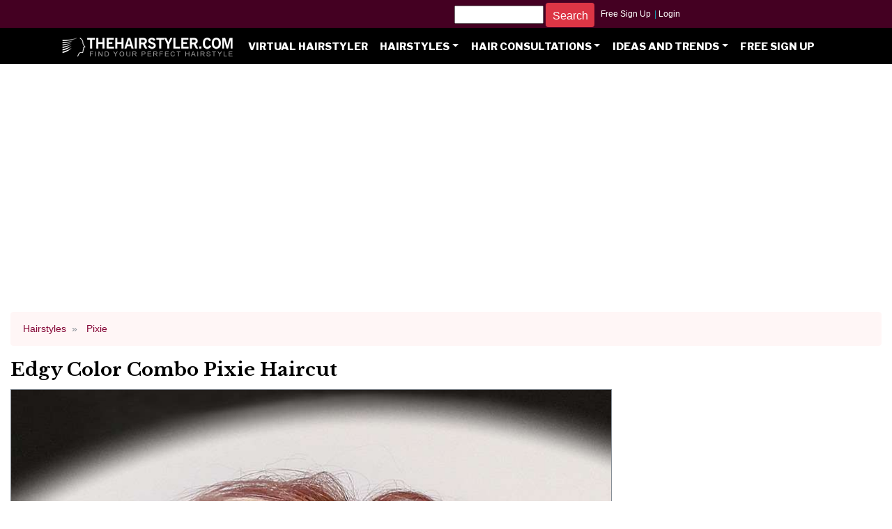

--- FILE ---
content_type: text/html; charset=utf-8
request_url: https://www.thehairstyler.com/hairstyles/alternative/short/straight/short-straight-multi-tone-hairstyle
body_size: 62519
content:
<!DOCTYPE html>
<html lang='en'>
<head>
<title>Edgy Color Combo Pixie Haircut - TheHairStyler.com</title>
<meta name="description" content="View yourself with this Edgy Color Combo Pixie Haircut. View hairstyle suitability and stlying steps." />
<meta name="keywords" content="Edgy Color Combo Pixie Haircut, short hairstyle, straight hairstyle, hairstyles, haircuts" />
<meta name="robots" content="max-image-preview:large">
<link rel="preconnect" href="https://fonts.googleapis.com">
<link rel="preconnect" href="https://fonts.gstatic.com" crossorigin>
<link href="https://fonts.googleapis.com/css2?family=Libre+Baskerville:ital,wght@0,400;0,700;1,400&family=Libre+Franklin:ital,wght@0,100..900;1,100..900&display=swap" rel="stylesheet">


     <link rel="amphtml" href="/hairstyles/alternative/short/straight/short-straight-multi-tone-hairstyle.amp" />
     <link rel="canonical" href="/hairstyles/alternative/short/straight/short-straight-multi-tone-hairstyle" />

<link rel="shortcut icon" type="image/x-icon" href="https://images.thehairstyler.com/attachment_resources/attachments/8431/original/favicon.ico" />

   <meta content="https://hairstyles.thehairstyler.com/hairstyle_views/front_view_images/12200/original/short-straight-multi-tone-hairstyle.jpg" property='og:image' />
   <meta content='TheHairStyler.com' property='og:site_name' />
   <meta content="Edgy Color Combo Pixie Haircut - TheHairStyler.com" property="og:title" />
   <meta content="View yourself with this Edgy Color Combo Pixie Haircut. View hairstyle suitability and stlying steps." property="og:description" />
   <meta content="website" property="og:type" />
   <meta content="https://www.thehairstyler.com/hairstyles/alternative/short/straight/short-straight-multi-tone-hairstyle" property="og:url" />

<meta content="408911055835884" property="fb:app_id" />



<script>
  function getDocHeight(doc) {
    doc = doc || document;
    var body = doc.body, html = doc.documentElement;
    var height = Math.max( body.scrollHeight, body.offsetHeight, 
      html.clientHeight, html.scrollHeight, html.offsetHeight );
    return height;
  }
  function setIframeHeight(id) {
    var ifrm = document.getElementById(id);
    var doc = ifrm.contentDocument? ifrm.contentDocument: 
      ifrm.contentWindow.document;
    ifrm.style.visibility = 'hidden';
    ifrm.style.height = "10px"; // reset to minimal height ...
    ifrm.style.height = getDocHeight( doc ) + 4 + "px";
    ifrm.style.visibility = 'visible';
  }
</script>


<meta content='width=device-width, initial-scale=1.0, maximum-scale=1.0, minimum-scale=1.0, user-scalable=no, target-densityDpi=device-dpi' name='viewport'>
<meta name="csrf-param" content="authenticity_token" />
<meta name="csrf-token" content="e2YZq0lXWgmC/3Wp3ahUsuuckjFZDPiO5hCR5BT/wLnzt0puDvO71t1pqC5pMhfSBX4o7S01ScK1o7ZnpqODPA==" />
<style>
  @charset 'UTF-8';:root{--blue:#007bff;--indigo:#6610f2;--purple:#6f42c1;--pink:#e83e8c;--red:#dc3545;--orange:#fd7e14;--yellow:#ffc107;--green:#28a745;--teal:#20c997;--cyan:#17a2b8;--white:#fff;--gray:#868e96;--gray-dark:#343a40;--blue:#007bff;--indigo:#6610f2;--purple:#6f42c1;--pink:#e83e8c;--red:#dc3545;--orange:#fd7e14;--yellow:#ffc107;--green:#28a745;--teal:#20c997;--cyan:#17a2b8;--white:#fff;--gray:#868e96;--primary:#007bff;--secondary:#868e96;--success:#28a745;--info:#17a2b8;--warning:#ffc107;--danger:#dc3545;--light:#f8f9fa;--dark:#343a40;--breakpoint-xs:0;--breakpoint-sm:576px;--breakpoint-md:768px;--breakpoint-lg:992px;--breakpoint-xl:1200px;--font-family-sans-serif:-apple-system,BlinkMacSystemFont,"Segoe UI",Roboto,"Helvetica Neue",Arial,sans-serif,"Apple Color Emoji","Segoe UI Emoji","Segoe UI Symbol";--font-family-monospace:"SFMono-Regular",Menlo,Monaco,Consolas,"Liberation Mono","Courier New",monospace}*,::after,::before{-webkit-box-sizing:border-box;box-sizing:border-box}html{font-family:sans-serif;line-height:1.15;-webkit-text-size-adjust:100%;-ms-text-size-adjust:100%;-ms-overflow-style:scrollbar;-webkit-tap-highlight-color:transparent}article,aside,dialog,figcaption,figure,footer,header,hgroup,main,nav,section{display:block}body{margin:0;font-family:"Libre Baskerville",-apple-system,BlinkMacSystemFont,"Segoe UI",Roboto,"Helvetica Neue",Arial,sans-serif,"Apple Color Emoji","Segoe UI Emoji","Segoe UI Symbol";font-size:1rem;font-weight:400;line-height:1.7;color:#222;text-align:left;background-color:#fff}[tabindex="-1"]:focus{outline:0!important}hr{-webkit-box-sizing:content-box;box-sizing:content-box;height:0;overflow:visible}h1,h2,h3,h4,h5,h6{margin-top:.5rem;margin-bottom:.5rem}.breadcrumb{display:-webkit-box;display:-ms-flexbox;display:flex;-ms-flex-wrap:wrap;flex-wrap:wrap;padding:.75rem 1rem;margin-bottom:1rem;list-style:none;background-color:#fff6f6;border-radius:.25rem}.breadcrumb-item+.breadcrumb-item::before{display:inline-block;padding-right:.5rem;padding-left:.5rem;color:#868e96;content:"»"}.breadcrumb{background:#fff6f6;font-size:.8rem;font-family:-apple-system,BlinkMacSystemFont,"Segoe UI",Roboto,"Helvetica Neue",Arial,sans-serif,"Apple Color Emoji","Segoe UI Emoji","Segoe UI Symbol"}.breadcrumb .breadcrumb-item>a{color:#850535;text-transform:capitalize}p{margin-top:0;margin-bottom:1rem}dl,ol,ul{margin-top:0;margin-bottom:1rem}b,strong{font-weight:bolder}a{color:#850535;text-decoration:none;background-color:transparent;-webkit-text-decoration-skip:objects}a:hover{color:#3b0218;text-decoration:underline}img{vertical-align:middle;border-style:none}svg:not(:root){overflow:hidden}table{border-collapse:collapse}button{border-radius:0}button,input,optgroup,select,textarea{margin:0;font-family:inherit;font-size:inherit;line-height:inherit}button,input{overflow:visible}button,select{text-transform:none}[type=reset],[type=submit],button,html [type=button]{-webkit-appearance:button}[type=button]::-moz-focus-inner,[type=reset]::-moz-focus-inner,[type=submit]::-moz-focus-inner,button::-moz-focus-inner{padding:0;border-style:none}input[type=button].btn-block,input[type=reset].btn-block,input[type=submit].btn-block{width:100%}.h1,.h2,.h3,.h4,.h5,.h6,h1,h2,h3,h4,h5,h6{margin-bottom:.5rem;font-family:"Libre Baskerville",-apple-system,BlinkMacSystemFont,"Segoe UI",Roboto,"Helvetica Neue",Arial,sans-serif,"Apple Color Emoji","Segoe UI Emoji","Segoe UI Symbol";font-weight:300;line-height:1.2;color:inherit}.h1,h1{font-size:1.5rem;font-weight:600}.h2,h2{font-size:1.1rem;font-weight:600}.h3,h3{font-size:1rem}.h4,h4{font-size:0.90rem}.h5,h5{font-size:0.98rem}hr{margin-top:1rem;margin-bottom:1rem;border:0;border-top:1px solid rgba(0,0,0,.1)}.small,small{font-size:80%;font-weight:400}.img-fluid{max-width:100%;height:auto}figure{margin:0 0 1rem}.figure{display:inline-block}.figure-img{margin-bottom:.5rem;line-height:1}.figure-caption{font-size:90%;color:#868e96}.container{width:100%;padding-right:15px;padding-left:15px;margin-right:auto;margin-left:auto}@media (min-width:576px){.container{max-width:540px}}@media (min-width:768px){.container{max-width:720px}}@media (min-width:992px){.container{max-width:960px}}@media (min-width:1200px){.container{max-width:1140px}}.container-fluid{width:100%;padding-right:15px;padding-left:15px;margin-right:auto;margin-left:auto}.row{display:-webkit-box;display:-ms-flexbox;display:flex;-ms-flex-wrap:wrap;flex-wrap:wrap;margin-right:-15px;margin-left:-15px}.no-gutters{margin-right:0;margin-left:0}.no-gutters>.col,.no-gutters>[class*=col-]{padding-right:0;padding-left:0}.col,.col-1,.col-10,.col-11,.col-12,.col-2,.col-3,.col-4,.col-5,.col-6,.col-7,.col-8,.col-9,.col-auto,.col-lg,.col-lg-1,.col-lg-10,.col-lg-11,.col-lg-12,.col-lg-2,.col-lg-3,.col-lg-4,.col-lg-5,.col-lg-6,.col-lg-7,.col-lg-8,.col-lg-9,.col-lg-auto,.col-md,.col-md-1,.col-md-10,.col-md-11,.col-md-12,.col-md-2,.col-md-3,.col-md-4,.col-md-5,.col-md-6,.col-md-7,.col-md-8,.col-md-9,.col-md-auto,.col-sm,.col-sm-1,.col-sm-10,.col-sm-11,.col-sm-12,.col-sm-2,.col-sm-3,.col-sm-4,.col-sm-5,.col-sm-6,.col-sm-7,.col-sm-8,.col-sm-9,.col-sm-auto,.col-xl,.col-xl-1,.col-xl-10,.col-xl-11,.col-xl-12,.col-xl-2,.col-xl-3,.col-xl-4,.col-xl-5,.col-xl-6,.col-xl-7,.col-xl-8,.col-xl-9,.col-xl-auto{position:relative;width:100%;min-height:1px;padding-right:15px;padding-left:15px}.col{-ms-flex-preferred-size:0;flex-basis:0;-webkit-box-flex:1;-ms-flex-positive:1;flex-grow:1;max-width:100%}.col-2{-webkit-box-flex:0;-ms-flex:0 0 16.6666666667%;flex:0 0 16.6666666667%;max-width:16.6666666667%}.col-4{-webkit-box-flex:0;-ms-flex:0 0 33.3333333333%;flex:0 0 33.3333333333%;max-width:33.3333333333%}.col-6{-webkit-box-flex:0;-ms-flex:0 0 50%;flex:0 0 50%;max-width:50%}.col-8{-webkit-box-flex:0;-ms-flex:0 0 66.6666666667%;flex:0 0 66.6666666667%;max-width:66.6666666667%}@media (min-width:576px){.col-sm-12{-webkit-box-flex:0;-ms-flex:0 0 100%;flex:0 0 100%;max-width:100%}}@media (min-width:768px){.col-md-2{-webkit-box-flex:0;-ms-flex:0 0 16.66%;flex:0 0 16.66%;max-width:16.66%}.col-md-3{-webkit-box-flex:0;-ms-flex:0 0 25%;flex:0 0 25%;max-width:25%}.col-md-4{-webkit-box-flex:0;-ms-flex:0 0 33.3333333333%;flex:0 0 33.3333333333%;max-width:33.3333333333%}.col-md-6{-webkit-box-flex: 0;-ms-flex: 0 0 50%;flex: 0 0 50%;max-width: 50%;}.col-md-12{-webkit-box-flex:0;-ms-flex:0 0 100%;flex:0 0 100%;max-width:100%}}@media (min-width:992px){.col-lg-4{-webkit-box-flex:0;-ms-flex:0 0 33.3333333333%;flex:0 0 33.3333333333%;max-width:33.3333333333%}.col-lg-8{-webkit-box-flex:0;-ms-flex:0 0 66.6666666667%;flex:0 0 66.6666666667%;max-width:66.6666666667%}.col-lg-12{-webkit-box-flex:0;-ms-flex:0 0 100%;flex:0 0 100%;max-width:100%}}.btn{display:inline-block;font-weight:400;text-align:center;white-space:nowrap;vertical-align:middle;-webkit-user-select:none;-moz-user-select:none;-ms-user-select:none;user-select:none;border:1px solid transparent;padding:.375rem .75rem;font-size:1.05rem;line-height:1.5;border-radius:.25rem;-webkit-transition:color .15s ease-in-out,background-color .15s ease-in-out,border-color .15s ease-in-out,-webkit-box-shadow .15s ease-in-out;transition:color .15s ease-in-out,background-color .15s ease-in-out,border-color .15s ease-in-out,-webkit-box-shadow .15s ease-in-out;transition:color .15s ease-in-out,background-color .15s ease-in-out,border-color .15s ease-in-out,box-shadow .15s ease-in-out;transition:color .15s ease-in-out,background-color .15s ease-in-out,border-color .15s ease-in-out,box-shadow .15s ease-in-out,-webkit-box-shadow .15s ease-in-out}.btn:focus,.btn:hover{text-decoration:none}.btn.focus,.btn:focus{outline:0;-webkit-box-shadow:0 0 0 .2rem rgba(0,123,255,.25);box-shadow:0 0 0 .2rem rgba(0,123,255,.25)}.btn.disabled,.btn:disabled{opacity:.65}.btn:not(:disabled):not(.disabled){cursor:pointer}.btn-danger{color:#fff;background-color:#dc3545;border-color:#dc3545}.btn-danger:hover{color:#fff;background-color:#c82333;border-color:#bd2130}.btn-danger.focus,.btn-danger:focus{-webkit-box-shadow:0 0 0 .2rem rgba(220,53,69,.5);box-shadow:0 0 0 .2rem rgba(220,53,69,.5)}.btn-danger.disabled,.btn-danger:disabled{color:#fff;background-color:#dc3545;border-color:#dc3545}.btn-danger:not(:disabled):not(.disabled).active,.btn-danger:not(:disabled):not(.disabled):active,.show>.btn-danger.dropdown-toggle{color:#fff;background-color:#bd2130;border-color:#b21f2d}.btn-danger:not(:disabled):not(.disabled).active:focus,.btn-danger:not(:disabled):not(.disabled):active:focus,.show>.btn-danger.dropdown-toggle:focus{-webkit-box-shadow:0 0 0 .2rem rgba(220,53,69,.5);box-shadow:0 0 0 .2rem rgba(220,53,69,.5)}.btn-outline-danger{color:#dc3545;background-color:transparent;background-image:none;border-color:#dc3545}.btn-outline-danger:hover{color:#fff;background-color:#dc3545;border-color:#dc3545}.btn-outline-danger.focus,.btn-outline-danger:focus{-webkit-box-shadow:0 0 0 .2rem rgba(220,53,69,.5);box-shadow:0 0 0 .2rem rgba(220,53,69,.5)}.btn-outline-danger.disabled,.btn-outline-danger:disabled{color:#dc3545;background-color:transparent}.btn-lg{padding:.5rem 1rem;font-size:1.3125rem;line-height:1.5;border-radius:.3rem}.btn-group-sm>.btn,.btn-sm{padding:.25rem .5rem;font-size:.91875rem;line-height:1.5;border-radius:.2rem}.collapse{display:none}.collapse.show{display:block}.collapsing{position:relative;height:0;overflow:hidden;-webkit-transition:height .35s ease;transition:height .35s ease}.dropdown,.dropup{position:relative}.dropdown-toggle::after{display:inline-block;width:0;height:0;margin-left:.255em;vertical-align:.255em;content:"";border-top:.3em solid;border-right:.3em solid transparent;border-bottom:0;border-left:.3em solid transparent}.dropdown-menu{position:absolute;top:100%;left:0;z-index:1000;display:none;float:left;min-width:10rem;padding:.5rem 0;margin:.125rem 0 0;font-size:1.05rem;color:#495057;text-align:left;list-style:none;background-color:#fff;background-clip:padding-box;border:1px solid rgba(0,0,0,.15);border-radius:.25rem}.dropdown-divider{height:0;margin:.5rem 0;overflow:hidden;border-top:1px solid #e9ecef}.dropdown-item{display:block;width:100%;padding:.25rem 1.5rem;clear:both;font-weight:400;color:#212529;text-align:inherit;white-space:nowrap;background-color:transparent;border:0}.dropdown-item:focus,.dropdown-item:hover{color:#16181b;text-decoration:none;background-color:#f8f9fa}.dropdown-item.active,.dropdown-item:active{color:#fff;text-decoration:none;background-color:#007bff}.dropdown-menu.show{display:block}.dropdown-header{display:block;padding:.5rem 1.5rem;margin-bottom:0;font-size:.91875rem;color:#868e96;white-space:nowrap}.nav-link:focus,.nav-link:hover{text-decoration:none}.navbar-nav .nav-link{padding-right:0;padding-left:0}.navbar-nav .dropdown-menu{position:static;float:none}.navbar-toggler:not(:disabled):not(.disabled){cursor:pointer}@media (min-width:992px){.navbar-expand-lg{-webkit-box-orient:horizontal;-webkit-box-direction:normal;-ms-flex-flow:row nowrap;flex-flow:row nowrap;-webkit-box-pack:start;-ms-flex-pack:start;justify-content:flex-start}.navbar-expand-lg .navbar-nav{-webkit-box-orient:horizontal;-webkit-box-direction:normal;-ms-flex-direction:row;flex-direction:row}.navbar-expand-lg .navbar-nav .dropdown-menu{position:absolute}.navbar-expand-lg .navbar-nav .nav-link{padding-right:.5rem;padding-left:.5rem}.navbar-expand-lg .navbar-collapse{display:-webkit-box!important;display:-ms-flexbox!important;display:flex!important;-ms-flex-preferred-size:auto;flex-basis:auto}.navbar-expand-lg .navbar-toggler{display:none}}.navbar-dark .navbar-nav .nav-link{color:rgba(255,255,255,.5)}.navbar-dark .navbar-nav .nav-link:focus,.navbar-dark .navbar-nav .nav-link:hover{color:rgba(255,255,255,.75)}.navbar-dark .navbar-nav .nav-link.disabled{color:rgba(255,255,255,.25)}.navbar-dark .navbar-nav .active>.nav-link,.navbar-dark .navbar-nav .nav-link.active,.navbar-dark .navbar-nav .nav-link.show,.navbar-dark .navbar-nav .show>.nav-link{color:#fff}.navbar-dark .navbar-toggler-icon{background-image:url("data:image/svg+xml;charset=utf8,%3Csvg viewBox='0 0 30 30' xmlns='http://www.w3.org/2000/svg'%3E%3Cpath stroke='rgba(255, 255, 255, 0.5)' stroke-width='2' stroke-linecap='round' stroke-miterlimit='10' d='M4 7h22M4 15h22M4 23h22'/%3E%3C/svg%3E")}.navbar{position:relative;display:-webkit-box;display:-ms-flexbox;display:flex;-ms-flex-wrap:wrap;flex-wrap:wrap;-webkit-box-align:center;-ms-flex-align:center;align-items:center;-webkit-box-pack:justify;-ms-flex-pack:justify;justify-content:space-between;padding:.5rem 1rem}.nav-link{display:block;padding:.5rem 1rem}.navbar-nav{display:-webkit-box;display:-ms-flexbox;display:flex;-webkit-box-orient:vertical;-webkit-box-direction:normal;-ms-flex-direction:column;flex-direction:column;padding-left:0;margin-bottom:0;list-style:none}.navbar-collapse{-ms-flex-preferred-size:100%;flex-basis:100%;-webkit-box-flex:1;-ms-flex-positive:1;flex-grow:1;-webkit-box-align:center;-ms-flex-align:center;align-items:center}.navbar-toggler{padding:.25rem .25rem;font-size:1.125rem;line-height:1;background-color:transparent;border:1px solid transparent;border-radius:.25rem}.navbar-toggler-icon{display:inline-block;width:1.5em;height:1.5em;vertical-align:middle;content:"";background:no-repeat center center;background-size:100% 100%}.card{position:relative;display:-webkit-box;display:-ms-flexbox;display:flex;-webkit-box-orient:vertical;-webkit-box-direction:normal;-ms-flex-direction:column;flex-direction:column;min-width:0;word-wrap:break-word;background-color:#fff;background-clip:border-box;border:1px solid rgba(0,0,0,.125);border-radius:.25rem}.card-body{-webkit-box-flex:1;-ms-flex:1 1 auto;flex:1 1 auto;padding:1.25rem}.card-title{margin-bottom:.75rem}.card-img{width:100%;border-radius:calc(.25rem - 1px)}.card-img-top{width:100%;border-top-left-radius:calc(.25rem - 1px);border-top-right-radius:calc(.25rem - 1px)}.hairstyles .card.-hairstyle .card-img-top{max-width:600px;height:auto}.border{border:1px solid #dee2e6!important}.border-secondary{border-color:#868e96!important}.d-none{display:none!important}@media (min-width:576px){.d-sm-block{display:block!important}}@media (min-width:768px){.d-md-none{display:none!important}}@media (min-width:992px){.d-lg-none{display:none!important}.d-lg-block{display:block!important}}@media (min-width:1200px){.d-xl-none{display:none!important}.d-xl-inline{display:inline!important}.d-xl-inline-block{display:inline-block!important}.d-xl-block{display:block!important}.d-xl-table{display:table!important}}.m-0{margin:0!important}.mr-0,.mx-0{margin-right:0!important}.ml-0,.mx-0{margin-left:0!important}.mt-1,.my-1{margin-top:.25rem!important}.mt-4,.my-4{margin-top:1.5rem!important}.p-0{padding:0!important}.pt-0,.py-0{padding-top:0!important}.pb-0,.py-0{padding-bottom:0!important}.pl-0,.px-0{padding-left:0!important}.pr-1,.px-1{padding-right:.25rem!important}.pl-1,.px-1{padding-left:.25rem!important}.p-2{padding:.5rem!important}.pt-2,.py-2{padding-top:.5rem!important}.pb-2,.py-2{padding-bottom:.5rem!important}.pl-2,.px-2{padding-left:.5rem!important}.mr-auto,.mx-auto{margin-right:auto!important}.ml-auto,.mx-auto{margin-left:auto!important}.text-left{text-align:left!important}.text-right{text-align:right!important}.text-center{text-align:center!important}.text-info{color:#17a2b8!important}html{font-size:1rem}@media (min-width:576px){html{font-size:1.05rem}}@media (min-width:768px){html{font-size:1.1rem}}@media (min-width:992px){html{font-size:1.1rem}}.h1,.h2,.h3,.h4,.h5,.h6,h1,h2,h3,h4,h5,h6{font-family:"Libre Baskerville",-apple-system,BlinkMacSystemFont,"Segoe UI",Roboto,"Helvetica Neue",Arial,sans-serif,"Apple Color Emoji","Segoe UI Emoji","Segoe UI Symbol";color:#000}*{text-rendering:optimizelegibility!important;-webkit-font-smoothing:antialiased!important;-moz-osx-font-smoothing:auto!important}.card,.card.-group,.card.-hairstyle{border:0}.card h4,.card.-group h4,.card.-hairstyle h4{font-size:.95rem;text-align:center}.card .card-body,.card.-group .card-body,.card.-hairstyle .card-body{padding:0}.footer{margin-top:0;background:#000;font-size:.9rem;padding:0 4 4 4;font-family:-apple-system,BlinkMacSystemFont,"Segoe UI",Roboto,"Helvetica Neue",Arial,sans-serif,"Apple Color Emoji","Segoe UI Emoji","Segoe UI Symbol"}.footer li,.footer ul{padding:0;margin:0;list-style:none}.footer h4{text-transform:uppercase;font-size:.9rem}.footer h4 a{color:#fff;font-family:-apple-system,BlinkMacSystemFont,"Segoe UI",Roboto,"Helvetica Neue",Arial,sans-serif,"Apple Color Emoji","Segoe UI Emoji","Segoe UI Symbol";font-weight:700}.footer a{font-weight:300;color:#868e96}nav.navbar-dark .navbar-nav .nav-link{font-family:"Libre Franklin",-apple-system,BlinkMacSystemFont,"Segoe UI",Roboto,"Helvetica Neue",Arial,sans-serif,"Apple Color Emoji","Segoe UI Emoji","Segoe UI Symbol";text-transform:uppercase;color:#fff;font-size:.85rem;font-weight:800;line-height:1rem}.top-bars{margin:0 0 1rem;background:#000}.top-bars>.top-bar{text-align:center;height:50px}@media (max-width:1199.98px){.top-bars>.top-bar{height:auto}}.top-bar.-auth{font-size:.7em;text-align:center;font-family:-apple-system,BlinkMacSystemFont,"Segoe UI",Roboto,"Helvetica Neue",Arial,sans-serif,"Apple Color Emoji","Segoe UI Emoji","Segoe UI Symbol";background:#402;height:40px}.top-bar.-auth a{line-height:40px;padding:0 .1rem 0 0;color:#fff}.top-bar.-menu .navbar{z-index:20;padding:0 1rem}.homepage-brand{margin-top:-16px;background:#402}.homepage-brand{margin-top:-16px;background:#402}@media (max-width:767.98px){.homepage-brand{display:none}}.homepage-brand .logo{display:block;text-align:center;padding:10px 0 20px}.homepage-brand .logo .img-fluid{height:85px}.top-bar.-greeting{height:1px}.slick-slider{position:relative;display:block;box-sizing:border-box;-webkit-user-select:none;-moz-user-select:none;-ms-user-select:none;user-select:none;-webkit-touch-callout:none;-khtml-user-select:none;-ms-touch-action:pan-y;touch-action:pan-y;-webkit-tap-highlight-color:transparent}.slick-list{position:relative;display:block;overflow:hidden;margin:0;padding:0}.slick-slider .slick-list,.slick-slider .slick-track{-webkit-transform:translate3d(0,0,0);-moz-transform:translate3d(0,0,0);-ms-transform:translate3d(0,0,0);-o-transform:translate3d(0,0,0);transform:translate3d(0,0,0)}.slick-track{position:relative;top:0;left:0;display:block;margin-left:auto;margin-right:auto}.slick-track:after,.slick-track:before{display:table;content:""}.slick-track:after{clear:both}.slick-loading .slick-track{visibility:hidden}.slick-slide{display:none;float:left;min-height:1px}.slick-slide img{display:block}.slick-initialized .slick-slide{display:block}.slick-loading .slick-slide{visibility:hidden}.slick-loading .slick-list{background:#fff url(https://images.thehairstyler.com/images/ajax-loader.gif) center center no-repeat}.slick-next,.slick-prev{z-index:100;font-size:0;line-height:0;position:absolute;top:50%;display:block;width:20px;height:20px;padding:0;-webkit-transform:translate(0,-50%);-ms-transform:translate(0,-50%);transform:translate(0,-50%);cursor:pointer;color:transparent;border:none;outline:0;background:0 0}.slick-next:before,.slick-prev:before{font-family:monospace;font-size:46px;font-weight:700;opacity:.75;color:#fff;-webkit-font-smoothing:antialiased;-moz-osx-font-smoothing:grayscale}.slick-prev{left:12px}.slick-prev:before{content:"\3C"}.slick-next{right:16px}.slick-next:before{content:"\3E"}.slick-slide{margin:0}.slick-slide img{width:100%}.slick-next:before,.slick-prev:before{color:#fff;text-shadow: 2px 2px 2px #000}.slick-slide{transition:all ease-in-out .3s}.slick-overlay-text{position:absolute;text-align:center;bottom:1px;padding:4px 1px;margin:0 1px;color:#000;width:100%;background-color:rgba(255,255,255,.7);font-size:11px}.slick-slider{position:relative}.hairstyles-main{height:auto;width:700px}.hairstyles-carousel{width:500px;height:auto}.hairstyle_image_item{width:100%;max-width:500px;height:auto;border:1px solid #ccc}.stars-container{position:relative;display:inline-block;color:transparent}.stars-container:before{position:absolute;top:0;left:0;content:'★★★★★';color:#d3d3d3}.stars-container:after{position:absolute;top:0;left:0;content:'★★★★★';color:#d6780f;overflow:hidden;white-space:nowrap}.suitability-ratings:after{color:#ecc100}.stars-0:after{width:0%}.stars-10:after{width:10%}.stars-20:after{width:20%}.stars-30:after{width:30%}.stars-40:after{width:40%}.stars-50:after{width:50%}.stars-60:after{width:60%}.stars-70:after{width:70%}.stars-80:after{width:80%}.stars-90:after{width:90%}.stars-100:after{width:100}.col-3{-webkit-box-flex:0;-ms-flex:0 0 25%;flex:0 0 25%;max-width:25%}.col-9{-webkit-box-flex:0;-ms-flex:0 0 75%;flex: 0 0 75%;max-width:75%}.font-weight-bold{font-weight:700 !important}.pagination{display:-webkit-box;display:-ms-flexbox;display:flex;padding-left:0;list-style:none;border-radius:0.25rem}.page-link{position:relative;display:block;padding:.5rem .75rem;margin-left:-1px;line-height:1.25;color:#850535;background-color:#fff;border:1px solid #dee2e6}.hair_color_background{height:74px;width:49px}#myBtn{display:none;position:fixed;bottom:2px;right:2px;z-index:2147483647;font-family:Arial,Helvetica,sans-serif;font-size:20px;padding:6px;}.sticky-ad{width:300px;min-height:250px;}#sticky-content{top:0;position:-webkit-sticky;position:sticky;height:600px;}.text-copyright{position:absolute;font-size:1rem;left:10px;bottom:5px;color:#ffffff}.nav-tabs {border-bottom: 1px solid #dee2e6;}.nav-tabs .nav-link {margin-bottom: -1px;background-color: transparent;border: 1px solid transparent;border-top-left-radius: 0.25rem;border-top-right-radius: 0.25rem;}.nav-tabs .nav-link.disabled {color: #6c757d;background-color: transparent;border-color: transparent;}.nav-tabs .nav-item.show .nav-link, .nav-tabs .nav-link.active {color: #495057;background-color: #fff;border-color: #dee2e6 #dee2e6 #fff;}.nav-justified .nav-item, .nav-justified > .nav-link {-ms-flex-preferred-size: 0;flex-basis: 0;-ms-flex-positive: 1;flex-grow: 1;text-align: center;}.tab-content>.tab-pane{display:block; height:0px;overflow:hidden}.tab-content>.active{height:auto}.nav {display: -ms-flexbox;display: flex;-ms-flex-wrap: wrap;flex-wrap: wrap;padding-left: 0;margin-bottom: 0;list-style: none;}.nav-link {display: block;padding: 0.5rem 1rem;}.nav-item a{font-family:"Libre Franklin",Arial,sans-serif;font-size:.9rem}
</style>
<script rel='preload' src='https://ajax.googleapis.com/ajax/libs/jquery/2.2.4/jquery.min.js' type='text/javascript'></script>
<script crossorigin='anonymous' integrity='sha384-Piv4xVNRyMGpqkS2by6br4gNJ7DXjqk09RmUpJ8jgGtD7zP9yug3goQfGII0yAns' rel='preload' src='https://cdn.jsdelivr.net/npm/bootstrap@4.6.0/dist/js/bootstrap.bundle.min.js'></script>
<script defer='true' src='https://images.thehairstyler.com/slick.min.js' type='text/javascript'></script>
<script defer='true' src='https://images.thehairstyler.com/rails-ujs.js' type='text/javascript'></script>
<script>
  // passive listeners
  jQuery.event.special.touchstart={setup:function(_,ns,handle){this.addEventListener("touchstart",handle,{passive:!ns.includes("noPreventDefault")})}};jQuery.event.special.touchmove={setup:function(_,ns,handle){this.addEventListener("touchmove",handle,{passive:!ns.includes("noPreventDefault")})}};jQuery.event.special.wheel={setup:function(_,ns,handle){this.addEventListener("wheel",handle,{passive:!0})}};jQuery.event.special.mousewheel={setup:function(_,ns,handle){this.addEventListener("mousewheel",handle,{passive:!0})}}

  /*! lazysizes - v5.3.2 */
  !function(e){var t=function(u,D,f){"use strict";var k,H;if(function(){var e;var t={lazyClass:"lazyload",loadedClass:"lazyloaded",loadingClass:"lazyloading",preloadClass:"lazypreload",errorClass:"lazyerror",autosizesClass:"lazyautosizes",fastLoadedClass:"ls-is-cached",iframeLoadMode:0,srcAttr:"data-src",srcsetAttr:"data-srcset",sizesAttr:"data-sizes",minSize:40,customMedia:{},init:true,expFactor:1.5,hFac:.8,loadMode:2,loadHidden:true,ricTimeout:0,throttleDelay:125};H=u.lazySizesConfig||u.lazysizesConfig||{};for(e in t){if(!(e in H)){H[e]=t[e]}}}(),!D||!D.getElementsByClassName){return{init:function(){},cfg:H,noSupport:true}}var O=D.documentElement,i=u.HTMLPictureElement,P="addEventListener",$="getAttribute",q=u[P].bind(u),I=u.setTimeout,U=u.requestAnimationFrame||I,o=u.requestIdleCallback,j=/^picture$/i,r=["load","error","lazyincluded","_lazyloaded"],a={},G=Array.prototype.forEach,J=function(e,t){if(!a[t]){a[t]=new RegExp("(\\s|^)"+t+"(\\s|$)")}return a[t].test(e[$]("class")||"")&&a[t]},K=function(e,t){if(!J(e,t)){e.setAttribute("class",(e[$]("class")||"").trim()+" "+t)}},Q=function(e,t){var a;if(a=J(e,t)){e.setAttribute("class",(e[$]("class")||"").replace(a," "))}},V=function(t,a,e){var i=e?P:"removeEventListener";if(e){V(t,a)}r.forEach(function(e){t[i](e,a)})},X=function(e,t,a,i,r){var n=D.createEvent("Event");if(!a){a={}}a.instance=k;n.initEvent(t,!i,!r);n.detail=a;e.dispatchEvent(n);return n},Y=function(e,t){var a;if(!i&&(a=u.picturefill||H.pf)){if(t&&t.src&&!e[$]("srcset")){e.setAttribute("srcset",t.src)}a({reevaluate:true,elements:[e]})}else if(t&&t.src){e.src=t.src}},Z=function(e,t){return(getComputedStyle(e,null)||{})[t]},s=function(e,t,a){a=a||e.offsetWidth;while(a<H.minSize&&t&&!e._lazysizesWidth){a=t.offsetWidth;t=t.parentNode}return a},ee=function(){var a,i;var t=[];var r=[];var n=t;var s=function(){var e=n;n=t.length?r:t;a=true;i=false;while(e.length){e.shift()()}a=false};var e=function(e,t){if(a&&!t){e.apply(this,arguments)}else{n.push(e);if(!i){i=true;(D.hidden?I:U)(s)}}};e._lsFlush=s;return e}(),te=function(a,e){return e?function(){ee(a)}:function(){var e=this;var t=arguments;ee(function(){a.apply(e,t)})}},ae=function(e){var a;var i=0;var r=H.throttleDelay;var n=H.ricTimeout;var t=function(){a=false;i=f.now();e()};var s=o&&n>49?function(){o(t,{timeout:n});if(n!==H.ricTimeout){n=H.ricTimeout}}:te(function(){I(t)},true);return function(e){var t;if(e=e===true){n=33}if(a){return}a=true;t=r-(f.now()-i);if(t<0){t=0}if(e||t<9){s()}else{I(s,t)}}},ie=function(e){var t,a;var i=99;var r=function(){t=null;e()};var n=function(){var e=f.now()-a;if(e<i){I(n,i-e)}else{(o||r)(r)}};return function(){a=f.now();if(!t){t=I(n,i)}}},e=function(){var v,m,c,h,e;var y,z,g,p,C,b,A;var n=/^img$/i;var d=/^iframe$/i;var E="onscroll"in u&&!/(gle|ing)bot/.test(navigator.userAgent);var _=0;var w=0;var M=0;var N=-1;var L=function(e){M--;if(!e||M<0||!e.target){M=0}};var x=function(e){if(A==null){A=Z(D.body,"visibility")=="hidden"}return A||!(Z(e.parentNode,"visibility")=="hidden"&&Z(e,"visibility")=="hidden")};var W=function(e,t){var a;var i=e;var r=x(e);g-=t;b+=t;p-=t;C+=t;while(r&&(i=i.offsetParent)&&i!=D.body&&i!=O){r=(Z(i,"opacity")||1)>0;if(r&&Z(i,"overflow")!="visible"){a=i.getBoundingClientRect();r=C>a.left&&p<a.right&&b>a.top-1&&g<a.bottom+1}}return r};var t=function(){var e,t,a,i,r,n,s,o,l,u,f,c;var d=k.elements;if((h=H.loadMode)&&M<8&&(e=d.length)){t=0;N++;for(;t<e;t++){if(!d[t]||d[t]._lazyRace){continue}if(!E||k.prematureUnveil&&k.prematureUnveil(d[t])){R(d[t]);continue}if(!(o=d[t][$]("data-expand"))||!(n=o*1)){n=w}if(!u){u=!H.expand||H.expand<1?O.clientHeight>500&&O.clientWidth>500?500:370:H.expand;k._defEx=u;f=u*H.expFactor;c=H.hFac;A=null;if(w<f&&M<1&&N>2&&h>2&&!D.hidden){w=f;N=0}else if(h>1&&N>1&&M<6){w=u}else{w=_}}if(l!==n){y=innerWidth+n*c;z=innerHeight+n;s=n*-1;l=n}a=d[t].getBoundingClientRect();if((b=a.bottom)>=s&&(g=a.top)<=z&&(C=a.right)>=s*c&&(p=a.left)<=y&&(b||C||p||g)&&(H.loadHidden||x(d[t]))&&(m&&M<3&&!o&&(h<3||N<4)||W(d[t],n))){R(d[t]);r=true;if(M>9){break}}else if(!r&&m&&!i&&M<4&&N<4&&h>2&&(v[0]||H.preloadAfterLoad)&&(v[0]||!o&&(b||C||p||g||d[t][$](H.sizesAttr)!="auto"))){i=v[0]||d[t]}}if(i&&!r){R(i)}}};var a=ae(t);var S=function(e){var t=e.target;if(t._lazyCache){delete t._lazyCache;return}L(e);K(t,H.loadedClass);Q(t,H.loadingClass);V(t,B);X(t,"lazyloaded")};var i=te(S);var B=function(e){i({target:e.target})};var T=function(e,t){var a=e.getAttribute("data-load-mode")||H.iframeLoadMode;if(a==0){e.contentWindow.location.replace(t)}else if(a==1){e.src=t}};var F=function(e){var t;var a=e[$](H.srcsetAttr);if(t=H.customMedia[e[$]("data-media")||e[$]("media")]){e.setAttribute("media",t)}if(a){e.setAttribute("srcset",a)}};var s=te(function(t,e,a,i,r){var n,s,o,l,u,f;if(!(u=X(t,"lazybeforeunveil",e)).defaultPrevented){if(i){if(a){K(t,H.autosizesClass)}else{t.setAttribute("sizes",i)}}s=t[$](H.srcsetAttr);n=t[$](H.srcAttr);if(r){o=t.parentNode;l=o&&j.test(o.nodeName||"")}f=e.firesLoad||"src"in t&&(s||n||l);u={target:t};K(t,H.loadingClass);if(f){clearTimeout(c);c=I(L,2500);V(t,B,true)}if(l){G.call(o.getElementsByTagName("source"),F)}if(s){t.setAttribute("srcset",s)}else if(n&&!l){if(d.test(t.nodeName)){T(t,n)}else{t.src=n}}if(r&&(s||l)){Y(t,{src:n})}}if(t._lazyRace){delete t._lazyRace}Q(t,H.lazyClass);ee(function(){var e=t.complete&&t.naturalWidth>1;if(!f||e){if(e){K(t,H.fastLoadedClass)}S(u);t._lazyCache=true;I(function(){if("_lazyCache"in t){delete t._lazyCache}},9)}if(t.loading=="lazy"){M--}},true)});var R=function(e){if(e._lazyRace){return}var t;var a=n.test(e.nodeName);var i=a&&(e[$](H.sizesAttr)||e[$]("sizes"));var r=i=="auto";if((r||!m)&&a&&(e[$]("src")||e.srcset)&&!e.complete&&!J(e,H.errorClass)&&J(e,H.lazyClass)){return}t=X(e,"lazyunveilread").detail;if(r){re.updateElem(e,true,e.offsetWidth)}e._lazyRace=true;M++;s(e,t,r,i,a)};var r=ie(function(){H.loadMode=3;a()});var o=function(){if(H.loadMode==3){H.loadMode=2}r()};var l=function(){if(m){return}if(f.now()-e<999){I(l,999);return}m=true;H.loadMode=3;a();q("scroll",o,true)};return{_:function(){e=f.now();k.elements=D.getElementsByClassName(H.lazyClass);v=D.getElementsByClassName(H.lazyClass+" "+H.preloadClass);q("scroll",a,true);q("resize",a,true);q("pageshow",function(e){if(e.persisted){var t=D.querySelectorAll("."+H.loadingClass);if(t.length&&t.forEach){U(function(){t.forEach(function(e){if(e.complete){R(e)}})})}}});if(u.MutationObserver){new MutationObserver(a).observe(O,{childList:true,subtree:true,attributes:true})}else{O[P]("DOMNodeInserted",a,true);O[P]("DOMAttrModified",a,true);setInterval(a,999)}q("hashchange",a,true);["focus","mouseover","click","load","transitionend","animationend"].forEach(function(e){D[P](e,a,true)});if(/d$|^c/.test(D.readyState)){l()}else{q("load",l);D[P]("DOMContentLoaded",a);I(l,2e4)}if(k.elements.length){t();ee._lsFlush()}else{a()}},checkElems:a,unveil:R,_aLSL:o}}(),re=function(){var a;var n=te(function(e,t,a,i){var r,n,s;e._lazysizesWidth=i;i+="px";e.setAttribute("sizes",i);if(j.test(t.nodeName||"")){r=t.getElementsByTagName("source");for(n=0,s=r.length;n<s;n++){r[n].setAttribute("sizes",i)}}if(!a.detail.dataAttr){Y(e,a.detail)}});var i=function(e,t,a){var i;var r=e.parentNode;if(r){a=s(e,r,a);i=X(e,"lazybeforesizes",{width:a,dataAttr:!!t});if(!i.defaultPrevented){a=i.detail.width;if(a&&a!==e._lazysizesWidth){n(e,r,i,a)}}}};var e=function(){var e;var t=a.length;if(t){e=0;for(;e<t;e++){i(a[e])}}};var t=ie(e);return{_:function(){a=D.getElementsByClassName(H.autosizesClass);q("resize",t)},checkElems:t,updateElem:i}}(),t=function(){if(!t.i&&D.getElementsByClassName){t.i=true;re._();e._()}};return I(function(){H.init&&t()}),k={cfg:H,autoSizer:re,loader:e,init:t,uP:Y,aC:K,rC:Q,hC:J,fire:X,gW:s,rAF:ee}}(e,e.document,Date);e.lazySizes=t,"object"==typeof module&&module.exports&&(module.exports=t)}("undefined"!=typeof window?window:{});
</script>

<!-- Google tag (gtag.js) -->
<script async src="https://www.googletagmanager.com/gtag/js?id=G-RYYLB4X206"></script>
<script>
  window.dataLayer = window.dataLayer || [];
  function gtag(){dataLayer.push(arguments);}
  gtag('js', new Date());

  gtag('config', 'G-RYYLB4X206');
</script>

<script async src="https://pagead2.googlesyndication.com/pagead/js/adsbygoogle.js?client=ca-pub-8333965537016944" crossorigin="anonymous"></script>
</head>
<body google-side-rail-overlap='false'>
<button Class='btn btn-danger btn-lg' id='myBtn' onclick='topFunction()' title='Go to top'>Top</button>
<script>
  let mybutton = document.getElementById("myBtn");window.onscroll = function() {scrollFunction()};
  function scrollFunction() {if (document.body.scrollTop > 20 || document.documentElement.scrollTop > 20) {mybutton.style.display = "block";} else {mybutton.style.display = "none";}}
  function topFunction() {document.body.scrollTop = 0;document.documentElement.scrollTop = 0;}
</script>
<div class='top-bars'>
<div class='row top-bar -auth mx-0'>
<div class='col-8 text-right m-0 p-0 mt-1'>
<form action='https://www.thehairstyler.com/search-results' class='actions' method='get'>
<input type="text" name="q" id="q" size="16" html="placeholder Search class form-control" />
<input class='btn btn-danger btn-sm' type='submit' value='Search'>
</form>
</div>
<div class='col-4 text-left m-0 p-0 pl-2'>
<a href="/signup">Free Sign Up</a>
<span class='text-info'>
|
</span>
<a href="/login">Login</a>
</div>
</div>
<div class='top-bar -greeting py-0'></div>
<div class='top-bar -menu mr-auto'>
<div class='container'>
<nav class='navbar navbar-expand-lg navbar-dark py-2 px-1'>
<span>
<a class="logo img-fluid" href="/"><img width="245" height="28" alt="TheHairStyler.com" src="https://images.thehairstyler.com/images/logo-white.png" />
</a></span>
<button aria-controls='navbarCollapse' aria-expanded='false' aria-label='Toggle navigation' class='navbar-toggler' data-target='#navbarCollapse' data-toggle='collapse' type='button'>
<span class='navbar-toggler-icon text-white'></span>
</button>
<div class='collapse navbar-collapse' id='navbarCollapse'>
<ul class='navbar-nav mx-auto'>
<li class='nav-item'>
<a class="nav-link" data-turbolinks="false" href="/virtual-hairstyler">Virtual Hairstyler</a>
</li>
<li class='nav-item dropdown'>
<a aria-expanded='false' aria-haspopup='true' class='nav-link dropdown-toggle' data-toggle='dropdown' href='/hairstyles' id='dropdown01'>Hairstyles</a>
<div aria-labelledby='dropdown01' class='dropdown-menu'>
<a class="dropdown-item" href="/new-hairstyles">New Hairstyles</a>
<a class="dropdown-item" href="/celebrity-hairstyles">Celebrity Hairstyles</a>
<a class="dropdown-item" href="/popular-hairstyles">Popular Hairstyles</a>
<div class='dropdown-divider'></div>
<div class='dropdown-header'>Hairstyle Lengths</div>
<a class="dropdown-item" href="/short-hairstyles">Short Hairstyles</a>
<a class="dropdown-item" href="/medium-hairstyles">Medium Hairstyles</a>
<a class="dropdown-item" href="/long-hairstyles">Long Hairstyles</a>
<div class='dropdown-divider'></div>
<div class='dropdown-header'>Haircuts</div>
<a class="dropdown-item" href="/pixie-hairstyles">Pixie Haircuts</a>
<a class="dropdown-item" href="/bob-hairstyles">Bob Haircuts</a>
<a class="dropdown-item" href="/asymmetrical-hairstyles">Asymmetrical Haircuts</a>
<div class='dropdown-divider'></div>
<div class='dropdown-header'>Hairstyle by Type</div>
<a class="dropdown-item" href="/updo-hairstyles">Updo Hairstyles</a>
<a class="dropdown-item" href="/half-up-half-down-hairstyles">Half Up Half Down Hairstyles</a>
<a class="dropdown-item" href="/shag-hairstyles">Shag Hairstyles</a>
<a class="dropdown-item" href="/emo-hairstyles">Emo Hairstyles</a>
<a class="dropdown-item" href="/braided-hairstyles">Braided Hairstyles</a>
<a class="dropdown-item" href="/undercut-hairstyles">Undercuts</a>
<a class="dropdown-item" href="/afro-hairstyles">Afro Hairstyles</a>
<a class="dropdown-item" href="/mens-hairstyles">Mens Hairstyles</a>
<div class='dropdown-divider'></div>
<a class="dropdown-item" href="/hairstyles/search">Search Hairstyles</a>
</div>
</li>
<li class='nav-item dropdown d-md-none d-xl-block'>
<a aria-expanded='false' aria-haspopup='true' class='nav-link dropdown-toggle' data-toggle='dropdown' href='/hair-consultations' id='dropdown01'>Hair Consultations</a>
<div aria-labelledby='dropdown01' class='dropdown-menu'>
<a class="dropdown-item" href="/hair-consultations/find-your-perfect-hairstyle">Find Your Perfect Hairstyle</a>
<a class="dropdown-item" href="/hair-consultations/perfect-hairstyle-for-your-next-event">Perfect Hairstyle For Your Next Event</a>
<a class="dropdown-item" href="/hair-consultations/perfect-hairstyle-for-your-outfit">Perfect Hairstyle For Your Outfit</a>
</div>
</li>
<li class='nav-item dropdown d-md-none d-xl-block'>
<a aria-expanded='false' aria-haspopup='true' class='nav-link dropdown-toggle' data-toggle='dropdown' href='/features/articles' id='dropdown01'>Ideas And Trends</a>
<div aria-labelledby='dropdown01' class='dropdown-menu'>
<div class='dropdown-header'>
<a class="font-weight-bold" href="https://www.thehairstyler.com/features/articles">Ideas Categories</a>
</div>
<a class="dropdown-item" href="/features/articles/hairstyles">Hairstyle</a>
<a class="dropdown-item" href="/features/articles/hair-color">Hair Color</a>
<a class="dropdown-item" href="/features/articles/hair-care">Hair Care</a>
<a class="dropdown-item" href="/features/articles/formal">Formal</a>
<a class="dropdown-item" href="/features/articles/celebrity">Celebrity</a>
<a class="dropdown-item" href="/features/articles/beauty">Beauty</a>
<div class='dropdown-divider'></div>
<div class='dropdown-header'>
<a class="font-weight-bold" href="https://www.thehairstyler.com/blogs">Trends Categories</a>
</div>
<a class="dropdown-item" href="/blogs/beauty">Beauty</a>
<a class="dropdown-item" href="/blogs/off-beat">Off-Beat</a>
<a class="dropdown-item" href="/blogs/hairstyles">Hairstyle</a>
<a class="dropdown-item" href="/blogs/celebrity">Celebrity</a>
</div>
</li>
<li class='nav-item'>
<a class='nav-link' href='/signup'>Free Sign Up</a>
</li>
</ul>
</div>
</nav>

</div>
</div>
<div class='top-bar -greeting py-0'></div>
</div>

<br>
<center>
<div style="min-height:280px">
<!-- THS Top -->
<ins class="adsbygoogle"
     style="display:block"
     data-ad-client="ca-pub-8333965537016944"
     data-ad-slot="1196354376"
     data-ad-format="auto"
     data-full-width-responsive="true"></ins>
<script>
     (adsbygoogle = window.adsbygoogle || []).push({});
</script>
</div>
</center>
<br>

<div class='container-fluid'>
<div class='row'>
<div class='col' itemscope itemtype='http://schema.org/Article'>
<div itemprop='publisher' itemscope itemtype='http://schema.org/Organization'>
<meta content='TheHairStyler.com' itemprop='name'>
<div itemprop='logo' itemscope itemtype='https://schema.org/ImageObject'>
<meta content='https://images.thehairstyler.com/attachment_resources/attachments/8427/original/favicon-144.png' itemprop='url'>
<meta content='144' itemprop='width'>
<meta content='144' itemprop='height'>
</div>
</div>
<div itemprop='author' itemscope itemtype='https://schema.org/Organization'>
<meta content='TheHairStyler.com' itemprop='name'>
<meta content='thehairstyler.com' itemprop='url'>
</div>
<meta content='https://www.thehairstyler.com/hairstyles/alternative/short/straight/short-straight-multi-tone-hairstyle' itemprop='mainEntityOfPage'>
<meta content='2017-11-13T08:00:00+08:00' itemprop='datePublished'>
<meta content='2017-11-13T08:00:00+08:00' itemprop='dateModified'>
<meta content='Edgy Color Combo Pixie Haircut, short hairstyle, straight hairstyle, hairstyles, haircuts' itemprop='keywords'>
<meta content='https://hairstyles.thehairstyler.com/hairstyle_views/front_view_images/12200/original/short-straight-multi-tone-hairstyle.jpg' itemprop='image'>
<ol class='breadcrumb' itemscope itemtype='http://schema.org/BreadcrumbList'>
<li class='breadcrumb-item' itemprop='itemListElement' itemscope itemtype='http://schema.org/ListItem'>
<a itemprop="item" href="/"><span itemprop='name'>Hairstyles</span>
</a><meta content='1' itemprop='position'>
</li>
<li class='breadcrumb-item' itemprop='itemListElement' itemscope itemtype='http://schema.org/ListItem'>
<a itemprop="item" href="/pixie-hairstyles"><span itemprop='name'>Pixie</span>
</a><meta content='2' itemprop='position'>
</li>
</ol>
<div class='p-0 my-0'>
<h1 itemprop='headline'>Edgy Color Combo Pixie Haircut</h1>
<div class='row no-gutters'>
<div class='col regular slider p-0 mt-1' style='height:100%; max-width:863px'>
<div class='slick-slider' itemprop='image' itemscope itemtype='http://schema.org/ImageObject'>
<meta content='Edgy Color Combo Pixie Haircut' itemprop='name'>
<img style="height: auto; width:863" height="1036" width="863" class="border border-secondary" alt="Edgy Color Combo Pixie Haircut" itemprop="url" src="https://hairstyles.thehairstyler.com/hairstyle_views/front_view_images/12200/original/short-straight-multi-tone-hairstyle.jpg" />
<div class='text-copyright'>Images © MediaPunch/TheHairStyler.com</div>
</div>
<div class='slick-slider' itemprop='image' itemscope itemtype='http://schema.org/ImageObject'>
<meta content='Edgy Color Combo Pixie Haircut - Side View' itemprop='name'>
<img style="height: auto; width:863" height="1036" width="863" class="border border-secondary lazyload" alt="Edgy Color Combo Pixie Haircut - side view" itemprop="url" data-src="https://hairstyles.thehairstyler.com/hairstyle_views/right_view_images/12200/original/short-straight-multi-tone-hairstyle.jpg" src="https://images.thehairstyler.com/images/placeholder.png" />
<div class='text-copyright'>Images © MediaPunch/TheHairStyler.com</div>
</div>
<div class='slick-slider' itemprop='image' itemscope itemtype='http://schema.org/ImageObject'>
<meta content='Edgy Color Combo Pixie Haircut - Side on View' itemprop='name'>
<img style="height: auto; width:863" height="1036" width="863" class="border border-secondary lazyload" alt="Edgy Color Combo Pixie Haircut - view from the side" itemprop="url" data-src="https://hairstyles.thehairstyler.com/hairstyle_views/left_view_images/12200/original/short-straight-multi-tone-hairstyle.jpg" src="https://images.thehairstyler.com/images/placeholder.png" />
<div class='text-copyright'>Images © MediaPunch/TheHairStyler.com</div>
</div>
</div>
</div>
<div class='row no-gutters'>
<div class='col mx-auto' itemprop='articleBody'>
<strong>Added:</strong>
13 Nov 2017
<br>
The back and sides of this Pixie haircut are tapered into the head with long layers through the top, which is styled under for a chic look and feel. The bangs are swept to the side to soften the face and completes the over-all 'do brilliantly. Product is needed to keep this hairstyle is in place.
<BR><BR>
Our model looks chic and stylish here in a layered Pixie haircut. She suits short hair well due to her oblong face shape, expressive eyes and high cheekbones. She looks best in styles with side swept bangs thanks to her high forehead. The tapered sides and back in this cut show off her face nicely, while the longer layers at the front give her some forehead coverage and bring the focus up to her eyes. This 'do works well with her hair type, which is fine and straight, as it can be blow-dried to add volume and shape, as seen here. The asymmetrical fringe is a nice touch and along with the color, gives her 'do an edgy finish. 
<BR><BR>
Speaking of color, our model has a fair, cool complexion and light blue eyes. Here she goes for a cool color combo with a panel of dark copper in the front, icy blonde on one side and cotton candy pink on the other. This color combo and technique gives her 'do a trendy edge while working well with her skin tone and eye color. This color combo requires more than average upkeep as the colors will fade and the roots will need to be done quite often to keep it looking stylish. 
<br>
<br>
<div class='btn btn-danger'>
<a style="color:white; text-decoration:none" href="/virtual-hairstyler?hairstyle_id=20197">Try On This Hairstyle</a>
</div>
</div>
</div>
<br/><br/>
<center>
<div>
<!-- THS Middle -->
<ins class="adsbygoogle"
     style="display:block"
     data-ad-client="ca-pub-8333965537016944"
     data-ad-slot="1551577598"
     data-ad-format="auto"
     data-full-width-responsive="true"></ins>
<script>
     (adsbygoogle = window.adsbygoogle || []).push({});
</script>
</div>
</center>
<br/><br/>

<script>
  $(document).on('ready', function() {
    $(".regular").slick({
      dots: false,
      infinite: true,
      slidesToShow: 1,
      slidesToScroll: 1,
      swipeToSlide: true,
      autoplay: true,
      arrows: true,
      autoplaySpeed: 2000,
    });
  });
</script>
<h2>Visual Story</h2>
<a href="https://www.thehairstyler.com/hairstyles/alternative/short/straight/short-straight-multi-tone-hairstyle.story?ref=hairstyle"><img width="200" height="240" alt="Edgy Color Combo Pixie Haircut- Visual Story" class="border border-secondary lazyload" data-src="https://hairstyles.thehairstyler.com/hairstyles/images/20197/icon/short-straight-multi-tone-hairstyle.jpg" src="https://images.thehairstyler.com/images/placeholder.png" /></a>
<br>
<div class='text-info my-4 py-2'>
Hairstyle Suitability Rating:
<span style='font-size: 30px; display:inline'>
<span class='stars-container suitability-ratings stars-60'>
★★★★★
</span>
</span>
<br>
Hairstyle Popularity Rating:
<span style='font-size: 30px; display:inline'>
<span class='stars-container stars-1220'>
★★★★★
</span>
</span>
</div>
<div class='hairstyle-details my-4'>
<h3 class='font-weight-bold'>Hairstyle Type</h3>
<div class='row'>
<div class='col-3 font-weight-bold'>Category</div>
<div class='col-9'>Alternative</div>
</div>
<div class='row'>
<div class='col-3 font-weight-bold'>Length</div>
<div class='col-9'>Short</div>
</div>
<div class='row'>
<div class='col-3 font-weight-bold'>Elasticity</div>
<div class='col-9'>Straight</div>
</div>
<div class='row'>
<div class='col-3 font-weight-bold'>Hair Color</div>
<div class='col-9'> Pink   and  Red Highlights</div>
</div>
<br>
<h3 class='font-weight-bold'>Haircut Technique</h3>
<div class='row'>
<div class='col-3 font-weight-bold'>Type</div>
<div class='col-9'>Clipper Cut</div>
</div>
<br>
<h3 class='font-weight-bold'>Suitability</h3>
<div class='row'>
<div class='col-3 font-weight-bold'>Gender</div>
<div class='col-9'>Women</div>
</div>
<div class='row'>
<div class='col-3 font-weight-bold'>Face Shape</div>
<div class='col-9' style='overflow-wrap: break-word'>oval,oblong,diamond,triangular</div>
</div>
<div class='row'>
<div class='col-3 font-weight-bold'>Hair Density</div>
<div class='col-9'>Medium</div>
</div>
<div class='row'>
<div class='col-3 font-weight-bold'>Hair Texture</div>
<div class='col-9'>Medium</div>
</div>
<br>
<div class='row'>
<div class='col-3 font-weight-bold'>Age</div>
<div class='col-9'>21 - 30, 31 - 40, 41 - 50, and 51 - 60</div>
</div>
<div class='row'>
<div class='col-3 font-weight-bold'>Height</div>
<div class='col-9'>Any</div>
</div>
<div class='row'>
<div class='col-3 font-weight-bold'>Weight</div>
<div class='col-9'>Thin/Average/Large</div>
</div>
<br>
<div class='row'>
<div class='col-3 font-weight-bold'>Forehead Height</div>
<div class='col-9'>Long</div>
</div>
<div class='row'>
<div class='col-3 font-weight-bold'>Glasses</div>
<div class='col-9'>Yes</div>
</div>
<br>
<h3 class='font-weight-bold'>Styling</h3>
<div class='row'>
<div class='col-3 font-weight-bold'>Time</div>
<div class='col-9'>10 minutes</div>
</div>
<div class='row'>
<div class='col-3 font-weight-bold'>Products</div>
<div class='col-9'>mousse, wax</div>
</div>
<div class='row'>
<div class='col-3 font-weight-bold'>Tools</div>
<div class='col-9'>finger dry, blow dry</div>
</div>


</div>
</div>
<br/><br/>
<center>
<div>
<!-- THS Middle 2 -->
<ins class="adsbygoogle"
     style="display:block"
     data-ad-client="ca-pub-8333965537016944"
     data-ad-slot="4816853426"
     data-ad-format="auto"
     data-full-width-responsive="true"></ins>
<script>
     (adsbygoogle = window.adsbygoogle || []).push({});
</script>
</div>
</center>
<br/><br/>

<br>
<br>
<h2>Similar hairstyles you may be interested in...</h2>
<div class='row no-gutters hairstyles'>
<div class='col'><div class='card -hairstyle -simple px-0'>
<a data-turbolinks="false" href="/hairstyles/alternative/short/straight/the-brown-aveda-institute-mentor-rocky-river-oh-usa-halh-cropped"><img width="100" height="120" class="card-img-top border border-secondary lazyload" alt="Spiky Pixie Haircut With Height" data-src="https://hairstyles.thehairstyler.com/hairstyles/images/9251/icon/0168-Salon-Hairstyle-Short-.jpg" src="https://images.thehairstyler.com/images/placeholder-articles.png" />
</a></div>
</div>

<div class='col'><div class='card -hairstyle -simple px-0'>
<a data-turbolinks="false" href="/hairstyles/alternative/short/straight/jenniffer-co-salon-mentor-oh-usa"><img width="100" height="120" class="card-img-top border border-secondary lazyload" alt="Sassy Pixie Haircut With Body And Height" data-src="https://hairstyles.thehairstyler.com/hairstyles/images/8541/icon/9940_Straight-Short.jpg" src="https://images.thehairstyler.com/images/placeholder-articles.png" />
</a></div>
</div>

<div class='col'><div class='card -hairstyle -simple px-0'>
<a data-turbolinks="false" href="/hairstyles/alternative/short/straight/ariana-debose-highlighted-hairstyle"><img width="100" height="120" class="card-img-top border border-secondary lazyload" alt="Ariana DeBose     Black  Pixie  Haircut with Side Swept Bangs  and Light Blonde Highlights" data-src="https://hairstyles.thehairstyler.com/hairstyles/images/21203/icon/Ariana-DeBose.jpg" src="https://images.thehairstyler.com/images/placeholder-articles.png" />
</a></div>
</div>

<div class='col'><div class='card -hairstyle -simple px-0'>
<a data-turbolinks="false" href="/hairstyles/alternative/short/straight/halsey-pixie-cut"><img width="100" height="120" class="card-img-top border border-secondary lazyload" alt="Halsey   Layered  Black  Pixie  Haircut with Layered Bangs" data-src="https://hairstyles.thehairstyler.com/hairstyles/images/21049/icon/Halsey.jpg" src="https://images.thehairstyler.com/images/placeholder-articles.png" />
</a></div>
</div>

<div class='col'><div class='card -hairstyle -simple px-0'>
<a data-turbolinks="false" href="/hairstyles/alternative/short/straight/pink-very-short-hairstyle"><img width="100" height="120" class="card-img-top border border-secondary lazyload" alt="Pink Pixie Haircut With Comb Over Bangs And Grey Hair Color" data-src="https://hairstyles.thehairstyler.com/hairstyles/images/21327/icon/pink.jpg" src="https://images.thehairstyler.com/images/placeholder-articles.png" />
</a></div>
</div>

<div class='col'><div class='card -hairstyle -simple px-0'>
<a data-turbolinks="false" href="/hairstyles/alternative/short/straight/short-dual-tone-hairstyle"><img width="100" height="120" class="card-img-top border border-secondary lazyload" alt="Voluminous Platinum Blonde And Auburn Dual Tone Pixie Haircut" data-src="https://hairstyles.thehairstyler.com/hairstyles/images/20168/icon/short-dual-tone-hairstyle.jpg" src="https://images.thehairstyler.com/images/placeholder-articles.png" />
</a></div>
</div>

</div>
<br>
<br>
<br>
<h2>Styling Steps</h2>
<iframe align='center' frameborder='0' id='ifrm' loading='lazy' onload='setIframeHeight(this.id)' scrolling='auto' src='https://www.thehairstyler.com/hairstyles/alternative/short/straight/short-straight-multi-tone-hairstyle/styling_steps' style='border-top: 0px; border-left: 0px; border-bottom: 0px; border-right: 0px; width: 100%; overflow-x:hidden; overflow-y:scroll;'></iframe>
<br>
<br>
<h2>Recommended Hairstyles...</h2>
<div class='row no-gutters hairstyles'>
<div class='col'><div class='card -hairstyle -simple px-0'>
<a data-turbolinks="false" href="/hairstyles/casual/short/straight/spiky-pixie"><img width="100" height="120" class="card-img-top border border-secondary lazyload" alt="Spiky Pixie Haircut With Razor Cut Bangs And Blonde Highlights" data-src="https://hairstyles.thehairstyler.com/hairstyles/images/20141/icon/spiky-pixie.jpg" src="https://images.thehairstyler.com/images/placeholder-articles.png" />
</a></div>
</div>

<div class='col'><div class='card -hairstyle -simple px-0'>
<a data-turbolinks="false" href="/hairstyles/casual/short/straight/funky-short-dark-brunette--jagged-cut-cool-hairstyle"><img width="100" height="120" class="card-img-top border border-secondary lazyload" alt="Messy Dark Mocha Brunette Textured Pixie Haircut" data-src="https://hairstyles.thehairstyler.com/hairstyles/images/15230/icon/110-Cutting-Loose-Salons_-Sarasota_-FL_110.jpg" src="https://images.thehairstyler.com/images/placeholder-articles.png" />
</a></div>
</div>

<div class='col'><div class='card -hairstyle -simple px-0'>
<a data-turbolinks="false" href="/hairstyles/formal/short/straight/short-straight-hairstyle"><img width="100" height="120" class="card-img-top border border-secondary lazyload" alt="Layered Dark Brunette Pixie Haircut With Asymmetrical Bangs And Golden Brown Highlights" data-src="https://hairstyles.thehairstyler.com/hairstyles/images/20038/icon/short-straight-hairstyle.jpg" src="https://images.thehairstyler.com/images/placeholder-articles.png" />
</a></div>
</div>

<div class='col'><div class='card -hairstyle -simple px-0'>
<a data-turbolinks="false" href="/hairstyles/casual/short/straight/short-straight-two-tone-hairstyle"><img width="100" height="120" class="card-img-top border border-secondary lazyload" alt="Duotone Pixie Haircut With Asymmetrical Bangs" data-src="https://hairstyles.thehairstyler.com/hairstyles/images/20223/icon/pixie-cut-with-asymmetrical-bangs.jpg" src="https://images.thehairstyler.com/images/placeholder-articles.png" />
</a></div>
</div>

<div class='col'><div class='card -hairstyle -simple px-0'>
<a data-turbolinks="false" href="/hairstyles/casual/short/straight/tyra-banks"><img width="100" height="120" class="card-img-top border border-secondary lazyload" alt="Tyra Banks   Layered   Golden Brunette Pixie  Haircut   with  Blonde Highlights" data-src="https://hairstyles.thehairstyler.com/hairstyles/images/18765/icon/Tyra-Banks.jpg" src="https://images.thehairstyler.com/images/placeholder-articles.png" />
</a></div>
</div>

<div class='col'><div class='card -hairstyle -simple px-0'>
<a data-turbolinks="false" href="/hairstyles/casual/short/straight/short-hairstyle-with-fringe"><img width="100" height="120" class="card-img-top border border-secondary lazyload" alt="Edgy And Textured Pixie Haircut With Fringe" data-src="https://hairstyles.thehairstyler.com/hairstyles/images/20280/icon/short-hairstyle-with-fringe.jpg" src="https://images.thehairstyler.com/images/placeholder-articles.png" />
</a></div>
</div>

</div>
<br>

</div>
</div>
</div>
<br>
<center>
<div>
<!-- THS Bottom -->
<ins class="adsbygoogle"
     style="display:block"
     data-ad-client="ca-pub-8333965537016944"
     data-ad-slot="7095532402"
     data-ad-format="auto"
     data-full-width-responsive="true"></ins>
<script>
     (adsbygoogle = window.adsbygoogle || []).push({});
</script>
</div>
<br>
<div style="max-width:1100px; min-height:1px">
</div>
</center>

<br>
<section class='footer'>
<div class='container'>
<div class='row'>
<center>
<img width="645" height="68" alt="TheHairStyler.com" style="max-height:68px" class="img-fluid lazyload" data-src="https://images.thehairstyler.com/images/find-your-perfect-hairstyle.jpg" src="https://images.thehairstyler.com/images/imageholder.png" />
<img width="375" height="68" alt="TheHairStyler.com" style="max-height:68px" class="img-fluid lazyload" data-src="https://images.thehairstyler.com/images/wall-street-and-vogue.jpg" src="https://images.thehairstyler.com/images/imageholder.png" />
</center>
</div>
<div class='row'>
<div class='col-md-3 col-sm-3'>
<br>
<span style='color:white'>THEHAIRSTYLER.COM</span>
<ul>
<li><a href="/about">About Us</a></li>
<li><a href="/benefits">Benefits</a></li>
<li><a href="/sitemap">Sitemap</a></li>
<li><a href="/newsletter">Newsletter</a></li>
<li><a href="/licensing">Licensing</a></li>
<li><a href="/advertise">Advertise with us</a></li>
<li><a href="/privacy-policy-terms-of-use">Policies/Terms of use</a></li>
<li><a href="/contact">Contact Us</a></li>
<li><a href="/website-faq">Help/FAQ</a></li>
</ul>
</div>
<div class='col-md-3 col-sm-3'>
<br>
<span style='color:white'>HAIRSTYLES</span>
<ul>
<li><a href="/new-hairstyles">New Hairstyles</a></li>
<li><a href="/popular-hairstyles">Popular Hairstyles</a></li>
<li><a href="/celebrity-hairstyles">Celebrity Hairstyles</a></li>
<li><a href="/short-hairstyles">Short Hairstyles</a></li>
<li><a href="/medium-hairstyles">Medium Hairstyles</a></li>
<li><a href="/long-hairstyles">Long Hairstyles</a></li>
<li><a href="/bob-hairstyles">Bob Haircuts</a></li>
<li><a href="/pixie-hairstyles">Pixie Haircuts</a></li>
<li><a href="/updo-hairstyles">Updo Hairstyles</a></li>
<li><a href="/half-up-half-down-hairstyles">Half-Up Hairstyles</a></li>
<li><a href="/asymmetrical-hairstyles">Asymmetrical Haircuts</a></li>
<li><a href="/braided-hairstyles">Braided Haircuts</a></li>
<li><a href="/shag-hairstyles">Shag Haircuts</a></li>
<li><a href="/emo-hairstyles">Emo Haircuts</a></li>
<li><a href="/mens-hairstyles">Mens Hairstyles</a></li>
<li><a href="/hairstyles/search">Hairstyle Search</a></li>
<li><a href="/visual-hairstyle-stories">Hairstyle Stories</a></li>
</ul>
</div>
<div class='col-md-3 col-sm-3'>
<br>
<span style='color:white'>HAIR HELP</span>
<ul>
<li><a href="/features/articles">Hairstyle, Hair Care and Celebrity Ideas</a></li>
<li><a href="/blogs">Hairstyle and Celebrity Trends</a></li>
<li><a href="/features/articles/hair-care/hair-styling-products-tools-of-the-hair-trade">Hair Styling Products</a></li>
<li><a href="/hair-styling-questions-and-answers">Hair Styling Questions and Answers</a></li>
<li><a href="/hair-tips-and-advice">Hair Tips and Advice</a></li>
<li><a href="/hair-stylist-profiles">Hair Stylist Profiles</a></li>
<li><a href="/hairstyle-videos">Hairstyle Videos</a></li>
</ul>
</div>
<div class='col-md-3 col-sm-3'>
<br>
<span style='color:white'>MAKEOVERS</span>
<ul>
<li><a href="/virtual-hairstyler">Virtual Hairstyler</a></li>
<li><a href="/face-shape-quiz">Face Shape Quiz</a></li>
<li><a href="/hair-consultations">Hairstyle Consultations</a></li>
<li><a href="/signup">Free Signup</a></li>
</ul>
<br>
<a target="_blank" href="https://www.facebook.com/TheHairStylercom"><img alt="TheHairStyler.com Facebook" class="img-fluid lazyload" width="40" height="40" data-src="https://images.thehairstyler.com/images/facebook-icon.jpg" src="https://images.thehairstyler.com/images/imageholder.png" /></a>
<a target="_blank" href="https://instagram.com/_thehairstyler.com_"><img alt="TheHairStyler.com Instagram" class="img-fluid lazyload" width="40" height="40" data-src="https://images.thehairstyler.com/images/instagram-icon.jpg" src="https://images.thehairstyler.com/images/imageholder.png" /></a>
<a target="_blank" href="https://twitter.com/thehairstyler"><img alt="TheHairStyler.com Twitter" class="img-fluid lazyload" width="40" height="40" data-src="https://images.thehairstyler.com/images/twitter-icon.jpg" src="https://images.thehairstyler.com/images/imageholder.png" /></a>
<a target="_blank" href="https://www.youtube.com/user/TheHairStylerTV"><img alt="TheHairStyler.com Youtube" class="img-fluid lazyload" width="40" height="40" data-src="https://images.thehairstyler.com/images/youtube-icon.jpg" src="https://images.thehairstyler.com/images/imageholder.png" /></a>
<a target="_blank" href="https://pinterest.com/thehairstyler/"><img alt="TheHairStyler.com Pinterest" class="img-fluid lazyload" width="40" height="40" data-src="https://images.thehairstyler.com/images/pinterest-icon.jpg" src="https://images.thehairstyler.com/images/imageholder.png" /></a>
<br>
<br>
<a href="/"><img alt="TheHairStyler.com" style="max-height:28px" class="img-fluid lazyload" width="245" height="28" data-src="https://images.thehairstyler.com/images/logo-white.png" src="https://images.thehairstyler.com/images/imageholder.png" /></a>
</div>
</div>
<br>
<div class='small' style='text-align:center; color:white'>
Copyright © 2000 - 2026 TheHairStyler.com Pty Ltd.
<br>
All Rights reserved.
</div>
</div>
</section>

</body>
</html>


--- FILE ---
content_type: text/html; charset=utf-8
request_url: https://www.google.com/recaptcha/api2/aframe
body_size: 263
content:
<!DOCTYPE HTML><html><head><meta http-equiv="content-type" content="text/html; charset=UTF-8"></head><body><script nonce="_k9r-iR1t_pRXJ1ji0mTLA">/** Anti-fraud and anti-abuse applications only. See google.com/recaptcha */ try{var clients={'sodar':'https://pagead2.googlesyndication.com/pagead/sodar?'};window.addEventListener("message",function(a){try{if(a.source===window.parent){var b=JSON.parse(a.data);var c=clients[b['id']];if(c){var d=document.createElement('img');d.src=c+b['params']+'&rc='+(localStorage.getItem("rc::a")?sessionStorage.getItem("rc::b"):"");window.document.body.appendChild(d);sessionStorage.setItem("rc::e",parseInt(sessionStorage.getItem("rc::e")||0)+1);localStorage.setItem("rc::h",'1769176181061');}}}catch(b){}});window.parent.postMessage("_grecaptcha_ready", "*");}catch(b){}</script></body></html>